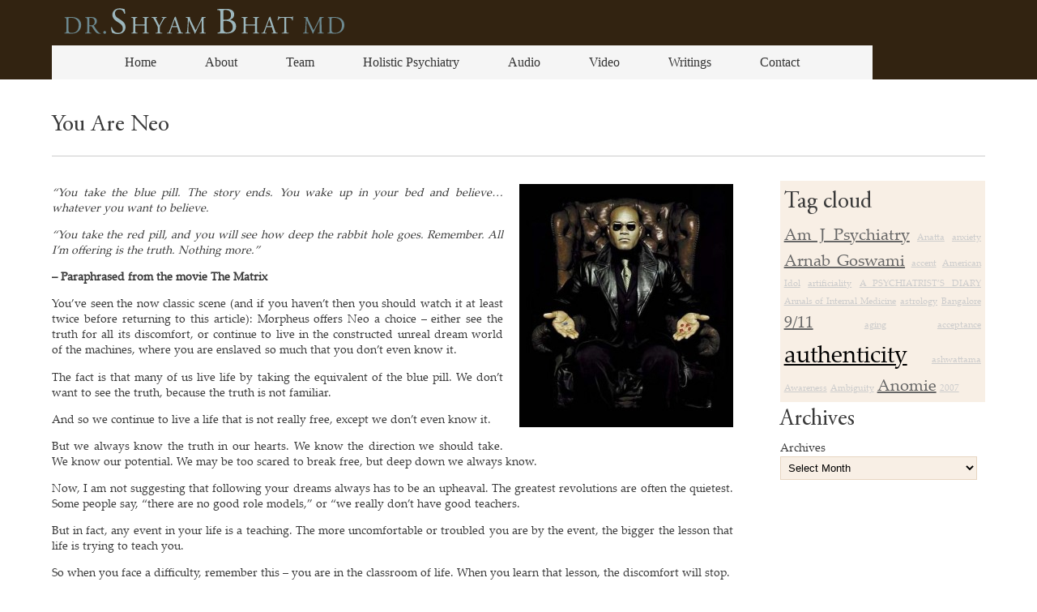

--- FILE ---
content_type: text/html; charset=UTF-8
request_url: https://www.shyambhat.com/you-are-neo/
body_size: 7003
content:
<!DOCTYPE html><html dir="ltr" lang="en-US" prefix="og: https://ogp.me/ns#" class="no-js"><head><meta charset="UTF-8"><meta name="viewport" content="width=device-width, initial-scale=1"><script data-cfasync="false" id="ao_optimized_gfonts_config">WebFontConfig={google:{families:["Merriweather:400,700,900,400italic,700italic,900italic:latin,latin-ext","Montserrat:400,700:latin,latin-ext","Inconsolata:400:latin,latin-ext"] },classes:false, events:false, timeout:1500};</script><link rel="profile" href="https://gmpg.org/xfn/11"><link rel="pingback" href="https://www.shyambhat.com/xmlrpc.php">  <script defer src="https://www.googletagmanager.com/gtag/js?id=UA-8504541-2"></script> <script defer src="[data-uri]"></script> <script defer src="[data-uri]"></script> <link media="all" href="https://www.shyambhat.com/wp-content/cache/autoptimize/css/autoptimize_89d1291bdfcdff4056cc1a9fc6c92a21.css" rel="stylesheet"><title>You Are Neo - Dr Shyam Bhat</title><style>img:is([sizes="auto" i], [sizes^="auto," i]) { contain-intrinsic-size: 3000px 1500px }</style><meta name="description" content="“You take the blue pill. The story ends. You wake up in your bed and believe…whatever you want to believe. “You take the red pill, and you will see how deep the rabbit hole goes. Remember. All I’m offering is the truth. Nothing more.” – Paraphrased from the movie The Matrix You’ve seen the now" /><meta name="robots" content="max-image-preview:large" /><meta name="author" content="Shyam Bhat"/><link rel="canonical" href="https://www.shyambhat.com/you-are-neo/" /><meta name="generator" content="All in One SEO (AIOSEO) 4.8.4.1" /><meta property="og:locale" content="en_US" /><meta property="og:site_name" content="Dr Shyam Bhat - Holistic Psychiatry, Integrative Medicine, Self-Actualization, Meditation" /><meta property="og:type" content="article" /><meta property="og:title" content="You Are Neo - Dr Shyam Bhat" /><meta property="og:description" content="“You take the blue pill. The story ends. You wake up in your bed and believe…whatever you want to believe. “You take the red pill, and you will see how deep the rabbit hole goes. Remember. All I’m offering is the truth. Nothing more.” – Paraphrased from the movie The Matrix You’ve seen the now" /><meta property="og:url" content="https://www.shyambhat.com/you-are-neo/" /><meta property="article:published_time" content="2012-10-27T10:48:11+00:00" /><meta property="article:modified_time" content="2018-11-14T10:54:43+00:00" /><meta name="twitter:card" content="summary_large_image" /><meta name="twitter:title" content="You Are Neo - Dr Shyam Bhat" /><meta name="twitter:description" content="“You take the blue pill. The story ends. You wake up in your bed and believe…whatever you want to believe. “You take the red pill, and you will see how deep the rabbit hole goes. Remember. All I’m offering is the truth. Nothing more.” – Paraphrased from the movie The Matrix You’ve seen the now" /> <script type="application/ld+json" class="aioseo-schema">{"@context":"https:\/\/schema.org","@graph":[{"@type":"BlogPosting","@id":"https:\/\/www.shyambhat.com\/you-are-neo\/#blogposting","name":"You Are Neo - Dr Shyam Bhat","headline":"You Are Neo","author":{"@id":"https:\/\/www.shyambhat.com\/author\/shyamkbhatnirvikalpa\/#author"},"publisher":{"@id":"https:\/\/www.shyambhat.com\/#organization"},"image":{"@type":"ImageObject","url":"https:\/\/www.shyambhat.com\/beta\/wp-content\/uploads\/2018\/11\/Morpheus-Red-or-Blue-Pill-the-matrix-1957140-500-568-264x300.jpg","@id":"https:\/\/www.shyambhat.com\/you-are-neo\/#articleImage"},"datePublished":"2012-10-27T10:48:11+00:00","dateModified":"2018-11-14T10:54:43+00:00","inLanguage":"en-US","mainEntityOfPage":{"@id":"https:\/\/www.shyambhat.com\/you-are-neo\/#webpage"},"isPartOf":{"@id":"https:\/\/www.shyambhat.com\/you-are-neo\/#webpage"},"articleSection":"Blog, Integral Self Therapy, Reality, Yoga Psychology"},{"@type":"BreadcrumbList","@id":"https:\/\/www.shyambhat.com\/you-are-neo\/#breadcrumblist","itemListElement":[{"@type":"ListItem","@id":"https:\/\/www.shyambhat.com#listItem","position":1,"name":"Home","item":"https:\/\/www.shyambhat.com","nextItem":{"@type":"ListItem","@id":"https:\/\/www.shyambhat.com\/category\/blog\/#listItem","name":"Blog"}},{"@type":"ListItem","@id":"https:\/\/www.shyambhat.com\/category\/blog\/#listItem","position":2,"name":"Blog","item":"https:\/\/www.shyambhat.com\/category\/blog\/","nextItem":{"@type":"ListItem","@id":"https:\/\/www.shyambhat.com\/you-are-neo\/#listItem","name":"You Are Neo"},"previousItem":{"@type":"ListItem","@id":"https:\/\/www.shyambhat.com#listItem","name":"Home"}},{"@type":"ListItem","@id":"https:\/\/www.shyambhat.com\/you-are-neo\/#listItem","position":3,"name":"You Are Neo","previousItem":{"@type":"ListItem","@id":"https:\/\/www.shyambhat.com\/category\/blog\/#listItem","name":"Blog"}}]},{"@type":"Organization","@id":"https:\/\/www.shyambhat.com\/#organization","name":"Dr Shyam Bhat","description":"Holistic Psychiatry, Integrative Medicine, Self-Actualization, Meditation","url":"https:\/\/www.shyambhat.com\/"},{"@type":"Person","@id":"https:\/\/www.shyambhat.com\/author\/shyamkbhatnirvikalpa\/#author","url":"https:\/\/www.shyambhat.com\/author\/shyamkbhatnirvikalpa\/","name":"Shyam Bhat","image":{"@type":"ImageObject","@id":"https:\/\/www.shyambhat.com\/you-are-neo\/#authorImage","url":"https:\/\/secure.gravatar.com\/avatar\/b837d1f7aa00c8b22f0503cb208735ec63cee85156b28bdd0ca03d12c2819273?s=96&d=mm&r=g","width":96,"height":96,"caption":"Shyam Bhat"}},{"@type":"WebPage","@id":"https:\/\/www.shyambhat.com\/you-are-neo\/#webpage","url":"https:\/\/www.shyambhat.com\/you-are-neo\/","name":"You Are Neo - Dr Shyam Bhat","description":"\u201cYou take the blue pill. The story ends. You wake up in your bed and believe\u2026whatever you want to believe. \u201cYou take the red pill, and you will see how deep the rabbit hole goes. Remember. All I\u2019m offering is the truth. Nothing more.\u201d \u2013 Paraphrased from the movie The Matrix You\u2019ve seen the now","inLanguage":"en-US","isPartOf":{"@id":"https:\/\/www.shyambhat.com\/#website"},"breadcrumb":{"@id":"https:\/\/www.shyambhat.com\/you-are-neo\/#breadcrumblist"},"author":{"@id":"https:\/\/www.shyambhat.com\/author\/shyamkbhatnirvikalpa\/#author"},"creator":{"@id":"https:\/\/www.shyambhat.com\/author\/shyamkbhatnirvikalpa\/#author"},"datePublished":"2012-10-27T10:48:11+00:00","dateModified":"2018-11-14T10:54:43+00:00"},{"@type":"WebSite","@id":"https:\/\/www.shyambhat.com\/#website","url":"https:\/\/www.shyambhat.com\/","name":"Dr Shyam Bhat","description":"Holistic Psychiatry, Integrative Medicine, Self-Actualization, Meditation","inLanguage":"en-US","publisher":{"@id":"https:\/\/www.shyambhat.com\/#organization"}}]}</script> <link href='https://fonts.gstatic.com' crossorigin='anonymous' rel='preconnect' /><link href='https://ajax.googleapis.com' rel='preconnect' /><link href='https://fonts.googleapis.com' rel='preconnect' /><link rel="alternate" type="application/rss+xml" title="Dr Shyam Bhat &raquo; Feed" href="https://www.shyambhat.com/feed/" /><link rel="alternate" type="application/rss+xml" title="Dr Shyam Bhat &raquo; Comments Feed" href="https://www.shyambhat.com/comments/feed/" /><link rel="alternate" type="application/rss+xml" title="Dr Shyam Bhat &raquo; You Are Neo Comments Feed" href="https://www.shyambhat.com/you-are-neo/feed/" /> <!--[if lt IE 10]><link rel='stylesheet' id='twentysixteen-ie-css' href='https://www.shyambhat.com/wp-content/themes/shyam/css/ie.css?ver=20160816' type='text/css' media='all' /> <![endif]--> <!--[if lt IE 9]><link rel='stylesheet' id='twentysixteen-ie8-css' href='https://www.shyambhat.com/wp-content/themes/shyam/css/ie8.css?ver=20160816' type='text/css' media='all' /> <![endif]--> <!--[if lt IE 8]><link rel='stylesheet' id='twentysixteen-ie7-css' href='https://www.shyambhat.com/wp-content/themes/shyam/css/ie7.css?ver=20160816' type='text/css' media='all' /> <![endif]--> <script defer type="text/javascript" src="https://www.shyambhat.com/wp-includes/js/jquery/jquery.min.js?ver=3.7.1" id="jquery-core-js"></script> <script defer type="text/javascript" src="https://www.shyambhat.com/wp-includes/js/jquery/jquery-migrate.min.js?ver=3.4.1" id="jquery-migrate-js"></script> <script defer type="text/javascript" src="https://www.shyambhat.com/wp-content/cache/autoptimize/js/autoptimize_single_7c77eaa5183b157a30f5245673259fda.js?ver=1.8.5" id="aps-frontend-js-js"></script> <script defer type="text/javascript" src="https://www.shyambhat.com/wp-content/cache/autoptimize/js/autoptimize_single_eb6fb23e69f0912ef63a6fff5ea34cbb.js?ver=2.4" id="wonderplugin-videoembed-script-js"></script> <!--[if lt IE 9]> <script type="text/javascript" src="https://www.shyambhat.com/wp-content/themes/shyam/js/html5.js?ver=3.7.3" id="twentysixteen-html5-js"></script> <![endif]--> <script defer type="text/javascript" src="https://www.shyambhat.com/wp-content/cache/autoptimize/js/autoptimize_single_dab705812ca8615d636058003306bcf7.js?ver=3.37.0" id="taxopress-frontend-js-js"></script> <link rel="https://api.w.org/" href="https://www.shyambhat.com/wp-json/" /><link rel="alternate" title="JSON" type="application/json" href="https://www.shyambhat.com/wp-json/wp/v2/posts/170" /><link rel="EditURI" type="application/rsd+xml" title="RSD" href="https://www.shyambhat.com/xmlrpc.php?rsd" /><link rel='shortlink' href='https://www.shyambhat.com/?p=170' /><link rel="alternate" title="oEmbed (JSON)" type="application/json+oembed" href="https://www.shyambhat.com/wp-json/oembed/1.0/embed?url=https%3A%2F%2Fwww.shyambhat.com%2Fyou-are-neo%2F" /><link rel="alternate" title="oEmbed (XML)" type="text/xml+oembed" href="https://www.shyambhat.com/wp-json/oembed/1.0/embed?url=https%3A%2F%2Fwww.shyambhat.com%2Fyou-are-neo%2F&#038;format=xml" /><link rel="stylesheet" href="https://cdnjs.cloudflare.com/ajax/libs/font-awesome/4.7.0/css/font-awesome.min.css"><script data-cfasync="false" id="ao_optimized_gfonts_webfontloader">(function() {var wf = document.createElement('script');wf.src='https://ajax.googleapis.com/ajax/libs/webfont/1/webfont.js';wf.type='text/javascript';wf.async='true';var s=document.getElementsByTagName('script')[0];s.parentNode.insertBefore(wf, s);})();</script></head><body data-rsssl=1 class="wp-singular post-template-default single single-post postid-170 single-format-standard wp-theme-shyam"><div id="headerfull"><div id="wrapper"><div id="header"><div id="logoarea"><div id="logo"><a href="https://www.shyambhat.com/"><img src="https://www.shyambhat.com/wp-content/themes/shyam/images/drshyambhat_logo.svg" alt=""/></a></div></div><div id="menuarea"><nav class="top-nav"><div class="main-menu-container"><ul id="menu-topmenu" class="main-menu"><li id="menu-item-39" class="menu-item menu-item-type-custom menu-item-object-custom menu-item-home menu-item-39"><a href="https://www.shyambhat.com/">Home</a></li><li id="menu-item-40" class="menu-item menu-item-type-post_type menu-item-object-page menu-item-40"><a href="https://www.shyambhat.com/about/">About</a></li><li id="menu-item-436" class="menu-item menu-item-type-post_type menu-item-object-page menu-item-436"><a href="https://www.shyambhat.com/team/">Team</a></li><li id="menu-item-322" class="menu-item menu-item-type-post_type menu-item-object-page menu-item-322"><a href="https://www.shyambhat.com/integrative-medicine-psychiatry/">Holistic Psychiatry</a></li><li id="menu-item-334" class="menu-item menu-item-type-custom menu-item-object-custom menu-item-has-children menu-item-334"><a href="#">Audio</a><ul class="sub-menu"><li id="menu-item-43" class="menu-item menu-item-type-post_type menu-item-object-page menu-item-43"><a href="https://www.shyambhat.com/podcast-2/">Podcast</a></li><li id="menu-item-330" class="menu-item menu-item-type-post_type menu-item-object-page menu-item-330"><a href="https://www.shyambhat.com/audio-talks/">Talks</a></li><li id="menu-item-331" class="menu-item menu-item-type-post_type menu-item-object-page menu-item-331"><a href="https://www.shyambhat.com/meditations/">Meditations</a></li></ul></li><li id="menu-item-384" class="menu-item menu-item-type-custom menu-item-object-custom menu-item-has-children menu-item-384"><a href="#">Video</a><ul class="sub-menu"><li id="menu-item-354" class="menu-item menu-item-type-post_type menu-item-object-page menu-item-354"><a href="https://www.shyambhat.com/video-talks/">Talks</a></li><li id="menu-item-359" class="menu-item menu-item-type-post_type menu-item-object-page menu-item-359"><a href="https://www.shyambhat.com/video-events/">Events</a></li><li id="menu-item-356" class="menu-item menu-item-type-post_type menu-item-object-page menu-item-356"><a href="https://www.shyambhat.com/video-media/">Media</a></li></ul></li><li id="menu-item-332" class="menu-item menu-item-type-custom menu-item-object-custom menu-item-has-children menu-item-332"><a href="#">Writings</a><ul class="sub-menu"><li id="menu-item-45" class="menu-item menu-item-type-post_type menu-item-object-page menu-item-45"><a href="https://www.shyambhat.com/book/">Books</a></li><li id="menu-item-333" class="menu-item menu-item-type-post_type menu-item-object-page menu-item-333"><a href="https://www.shyambhat.com/articles/">Articles</a></li><li id="menu-item-44" class="menu-item menu-item-type-post_type menu-item-object-page menu-item-44"><a href="https://www.shyambhat.com/blog/">Blog</a></li></ul></li><li id="menu-item-47" class="menu-item menu-item-type-post_type menu-item-object-page menu-item-47"><a href="https://www.shyambhat.com/contact/">Contact</a></li></ul></div></nav></div></div></div></div><div id="page"><h1>You Are Neo</h1><div id="bloglft"><div id="blogpagebox"><div id="blogpagetext"><p><em><a href="https://www.shyambhat.com/beta/wp-content/uploads/2018/11/Morpheus-Red-or-Blue-Pill-the-matrix-1957140-500-568-264x300.jpg"><img fetchpriority="high" decoding="async" class="alignnone size-full wp-image-171" src="https://www.shyambhat.com/beta/wp-content/uploads/2018/11/Morpheus-Red-or-Blue-Pill-the-matrix-1957140-500-568-264x300.jpg" alt="" width="264" height="300" /></a>“You take the blue pill. The story ends. You wake up in your bed and believe…whatever you want to believe.</em></p><p><em>“You take the red pill, and you will see how deep the rabbit hole goes. Remember. All I’m offering is the truth. Nothing more.”</em></p><p><strong>– Paraphrased from the movie The Matrix</strong></p><p>You’ve seen the now classic scene (and if you haven’t then you should watch it at least twice before returning to this article): Morpheus offers Neo a choice – either see the truth for all its discomfort, or continue to live in the constructed unreal dream world of the machines, where you are enslaved so much that you don’t even know it.</p><p>The fact is that many of us live life by taking the equivalent of the blue pill. We don’t want to see the truth, because the truth is not familiar.</p><p>And so we continue to live a life that is not really free, except we don’t even know it.</p><p>But we always know the truth in our hearts. We know the direction we should take. We know our potential. We may be too scared to break free, but deep down we always know.</p><p>Now, I am not suggesting that following your dreams always has to be an upheaval. The greatest revolutions are often the quietest. Some people say, “there are no good role models,” or “we really don’t have good teachers.</p><p>But in fact, any event in your life is a teaching. The more uncomfortable or troubled you are by the event, the bigger the lesson that life is trying to teach you.</p><p>So when you face a difficulty, remember this – you are in the classroom of life. When you learn that lesson, the discomfort will stop.</p><p>But the problem is that because of the discomfort involved, you may be tempted to ignore the issue. You may do one of many things to prevent the full realization of the issue. Some common ways people do this are by –</p><p>a) Completely ignoring the issue. “What, me worry?”</p><p>b) Playing the victim. “What to do, I am like this only.”</p><p>c) Becoming angry with someone else. “It’s all your/their/her/his fault!”</p><p>d) Becoming angry with life. “Life is horrible, it’s so unfair! There’s no point living!”</p><p>These are all variants of the blue pill. Ignorance is not always bliss. Instead, be bold and chose self-awareness. Here’s how to do this. Say to yourself –</p><p>a) I am okay just the way I am. I am not perfect, but no human being is, and that’s okay.</p><p>b) Even though I am okay just the way I am, I can always learn and improve myself.</p><p>c) I can learn by deepening my understanding, of my motivations and feelings, and thoughts and others.</p><p>It’s a practice of course. It doesn’t happen as easily as Neo swallowing the red pill. But your awareness will grow until you are free, of all internal inhibitions and self-imposed external ones.<br /> Your freedom will reflect in increased joy, energy, motivation, and happiness.</p><p>&nbsp;</p><p>(From my Blog on Coolage.in)</p></div><div id="blogtagare">October 27, 2012 | 10:48 am | By Shyam Bhat <br /> Tagged under: <a href="https://www.shyambhat.com/tag/integral-self-therapy/" rel="tag">Integral Self Therapy</a>, <a href="https://www.shyambhat.com/tag/reality/" rel="tag">Reality</a>, <a href="https://www.shyambhat.com/tag/yoga-psychology/" rel="tag">Yoga Psychology</a></div></div></div><div id="blogright"><aside id="secondary" class="sidebar widget-area" role="complementary"><section id="simpletags-4" class="widget widget-simpletags"><h2 class="widget-title">Tag cloud</h2><div class="taxopress-output-wrapper"><div class="st-tag-cloud"> <a href="https://www.shyambhat.com/tag/am-j-psychiatry/" id="tag-link-155" class="st-tags t5" title="2 topics" style="font-size:15pt; color:#666666;">Am J Psychiatry</a> <a href="https://www.shyambhat.com/tag/anatta/" id="tag-link-59" class="st-tags t0" title="1 topics" style="font-size:8pt; color:#cccccc;">Anatta</a> <a href="https://www.shyambhat.com/tag/anxiety/" id="tag-link-190" class="st-tags t0" title="1 topics" style="font-size:8pt; color:#cccccc;">anxiety</a> <a href="https://www.shyambhat.com/tag/arnab-goswami/" id="tag-link-77" class="st-tags t5" title="2 topics" style="font-size:15pt; color:#666666;">Arnab Goswami</a> <a href="https://www.shyambhat.com/tag/accent/" id="tag-link-149" class="st-tags t0" title="1 topics" style="font-size:8pt; color:#cccccc;">accent</a> <a href="https://www.shyambhat.com/tag/american-idol/" id="tag-link-112" class="st-tags t0" title="1 topics" style="font-size:8pt; color:#cccccc;">American Idol</a> <a href="https://www.shyambhat.com/tag/artificiality/" id="tag-link-146" class="st-tags t0" title="1 topics" style="font-size:8pt; color:#cccccc;">artificiality</a> <a href="https://www.shyambhat.com/tag/a-psychiatrists-diary/" id="tag-link-111" class="st-tags t0" title="1 topics" style="font-size:8pt; color:#cccccc;">A PSYCHIATRIST’S DIARY</a> <a href="https://www.shyambhat.com/tag/annals-of-internal-medicine/" id="tag-link-172" class="st-tags t0" title="1 topics" style="font-size:8pt; color:#cccccc;">Annals of Internal Medicine</a> <a href="https://www.shyambhat.com/tag/astrology/" id="tag-link-128" class="st-tags t0" title="1 topics" style="font-size:8pt; color:#cccccc;">astrology</a> <a href="https://www.shyambhat.com/tag/bangalore/" id="tag-link-151" class="st-tags t0" title="1 topics" style="font-size:8pt; color:#cccccc;">Bangalore</a> <a href="https://www.shyambhat.com/tag/9-11/" id="tag-link-113" class="st-tags t5" title="2 topics" style="font-size:15pt; color:#666666;">9/11</a> <a href="https://www.shyambhat.com/tag/aging/" id="tag-link-168" class="st-tags t0" title="1 topics" style="font-size:8pt; color:#cccccc;">aging</a> <a href="https://www.shyambhat.com/tag/acceptance/" id="tag-link-182" class="st-tags t0" title="1 topics" style="font-size:8pt; color:#cccccc;">acceptance</a> <a href="https://www.shyambhat.com/tag/authenticity/" id="tag-link-131" class="st-tags t10" title="3 topics" style="font-size:22pt; color:#000000;">authenticity</a> <a href="https://www.shyambhat.com/tag/ashwattama/" id="tag-link-161" class="st-tags t0" title="1 topics" style="font-size:8pt; color:#cccccc;">ashwattama</a> <a href="https://www.shyambhat.com/tag/awareness/" id="tag-link-60" class="st-tags t0" title="1 topics" style="font-size:8pt; color:#cccccc;">Awareness</a> <a href="https://www.shyambhat.com/tag/ambiguity/" id="tag-link-28" class="st-tags t0" title="1 topics" style="font-size:8pt; color:#cccccc;">Ambiguity</a> <a href="https://www.shyambhat.com/tag/anomie/" id="tag-link-121" class="st-tags t5" title="2 topics" style="font-size:15pt; color:#666666;">Anomie</a> <a href="https://www.shyambhat.com/tag/2007/" id="tag-link-110" class="st-tags t0" title="1 topics" style="font-size:8pt; color:#cccccc;">2007</a></div></div></section><section id="archives-2" class="widget widget_archive"><h2 class="widget-title">Archives</h2> <label class="screen-reader-text" for="archives-dropdown-2">Archives</label> <select id="archives-dropdown-2" name="archive-dropdown"><option value="">Select Month</option><option value='https://www.shyambhat.com/2019/12/'> December 2019</option><option value='https://www.shyambhat.com/2019/02/'> February 2019</option><option value='https://www.shyambhat.com/2018/11/'> November 2018</option><option value='https://www.shyambhat.com/2018/10/'> October 2018</option><option value='https://www.shyambhat.com/2015/03/'> March 2015</option><option value='https://www.shyambhat.com/2014/06/'> June 2014</option><option value='https://www.shyambhat.com/2014/02/'> February 2014</option><option value='https://www.shyambhat.com/2014/01/'> January 2014</option><option value='https://www.shyambhat.com/2013/08/'> August 2013</option><option value='https://www.shyambhat.com/2012/11/'> November 2012</option><option value='https://www.shyambhat.com/2012/10/'> October 2012</option><option value='https://www.shyambhat.com/2012/07/'> July 2012</option><option value='https://www.shyambhat.com/2011/12/'> December 2011</option><option value='https://www.shyambhat.com/2011/09/'> September 2011</option><option value='https://www.shyambhat.com/2011/08/'> August 2011</option><option value='https://www.shyambhat.com/2011/06/'> June 2011</option><option value='https://www.shyambhat.com/2011/05/'> May 2011</option><option value='https://www.shyambhat.com/2011/02/'> February 2011</option><option value='https://www.shyambhat.com/2010/12/'> December 2010</option><option value='https://www.shyambhat.com/2010/11/'> November 2010</option><option value='https://www.shyambhat.com/2010/10/'> October 2010</option><option value='https://www.shyambhat.com/2010/09/'> September 2010</option><option value='https://www.shyambhat.com/2010/07/'> July 2010</option><option value='https://www.shyambhat.com/2010/06/'> June 2010</option><option value='https://www.shyambhat.com/2010/05/'> May 2010</option><option value='https://www.shyambhat.com/2009/12/'> December 2009</option><option value='https://www.shyambhat.com/2009/09/'> September 2009</option><option value='https://www.shyambhat.com/2009/08/'> August 2009</option><option value='https://www.shyambhat.com/2009/07/'> July 2009</option><option value='https://www.shyambhat.com/2009/06/'> June 2009</option><option value='https://www.shyambhat.com/2009/05/'> May 2009</option><option value='https://www.shyambhat.com/2009/04/'> April 2009</option><option value='https://www.shyambhat.com/2009/02/'> February 2009</option><option value='https://www.shyambhat.com/2008/12/'> December 2008</option><option value='https://www.shyambhat.com/2008/11/'> November 2008</option><option value='https://www.shyambhat.com/2008/10/'> October 2008</option><option value='https://www.shyambhat.com/2008/07/'> July 2008</option> </select> <script defer src="[data-uri]"></script> </section></aside></div></div></div><div id="footerarea"><div id="wrapper"><div id="footer"><div id="footerlft">Copyright <span dir="ltr">&copy;</span> 2026 Shyambhat. All rights reserved.</div><div id="footerrt"></div></div></div></div> <script type="speculationrules">{"prefetch":[{"source":"document","where":{"and":[{"href_matches":"\/*"},{"not":{"href_matches":["\/wp-*.php","\/wp-admin\/*","\/wp-content\/uploads\/*","\/wp-content\/*","\/wp-content\/plugins\/*","\/wp-content\/themes\/shyam\/*","\/*\\?(.+)"]}},{"not":{"selector_matches":"a[rel~=\"nofollow\"]"}},{"not":{"selector_matches":".no-prefetch, .no-prefetch a"}}]},"eagerness":"conservative"}]}</script> <script defer id="email-subscribers-js-extra" src="[data-uri]"></script> <script defer type="text/javascript" src="https://www.shyambhat.com/wp-content/cache/autoptimize/js/autoptimize_single_1e7671f5444c209210fc180879d90fc3.js?ver=5.8.9" id="email-subscribers-js"></script> <script type="text/javascript" src="https://www.shyambhat.com/wp-includes/js/dist/dom-ready.min.js?ver=f77871ff7694fffea381" id="wp-dom-ready-js"></script> <script defer id="starter-templates-zip-preview-js-extra" src="[data-uri]"></script> <script defer type="text/javascript" src="https://www.shyambhat.com/wp-content/cache/autoptimize/js/autoptimize_single_60d72450a6829bb918b07075e6273d16.js?ver=06758d4d807d9d22c6ea" id="starter-templates-zip-preview-js"></script> <script defer type="text/javascript" src="https://www.shyambhat.com/wp-content/cache/autoptimize/js/autoptimize_single_f1224221e5eecb4831ade6b6ad2f5073.js?ver=20160816" id="twentysixteen-skip-link-focus-fix-js"></script> <script defer type="text/javascript" src="https://www.shyambhat.com/wp-includes/js/comment-reply.min.js?ver=6.8.1" id="comment-reply-js" data-wp-strategy="async"></script> <script defer id="twentysixteen-script-js-extra" src="[data-uri]"></script> <script defer type="text/javascript" src="https://www.shyambhat.com/wp-content/cache/autoptimize/js/autoptimize_single_41ea2a94670de0e183c4262b67784399.js?ver=20160816" id="twentysixteen-script-js"></script> </body></html>

--- FILE ---
content_type: image/svg+xml
request_url: https://www.shyambhat.com/wp-content/themes/shyam/images/drshyambhat_logo.svg
body_size: 4021
content:
<?xml version="1.0" encoding="utf-8"?>
<!-- Generator: Adobe Illustrator 13.0.0, SVG Export Plug-In . SVG Version: 6.00 Build 14948)  -->
<!DOCTYPE svg PUBLIC "-//W3C//DTD SVG 1.1//EN" "http://www.w3.org/Graphics/SVG/1.1/DTD/svg11.dtd">
<svg version="1.1" id="Layer_1" xmlns="http://www.w3.org/2000/svg" xmlns:xlink="http://www.w3.org/1999/xlink" x="0px" y="0px"
	 width="297.789px" height="27.34px" viewBox="0 0 297.789 27.34" enable-background="new 0 0 297.789 27.34" xml:space="preserve">
<g>
	<path fill="#6C888F" d="M2.49,12.763c0-1.811-0.129-2.354-1.216-2.509l-0.569-0.078C0.499,10.047,0.473,9.633,0.731,9.53
		C2.93,9.401,5.025,9.323,7.223,9.323c2.173,0,4.009,0.155,5.69,0.776c3.492,1.267,5.25,4.216,5.25,7.63
		c0,3.284-1.578,6.104-4.526,7.707c-1.681,0.904-3.802,1.24-5.793,1.24c-1.655,0-3.311-0.206-4.216-0.206
		c-1.086,0-2.018,0.024-3.233,0.077c-0.155-0.077-0.207-0.491-0.052-0.646l0.595-0.076c1.5-0.207,1.552-0.519,1.552-3.234V12.763z
		 M4.611,21.997c0,1.371,0.078,2.197,0.518,2.818c0.569,0.803,1.552,1.061,3.181,1.061c5.018,0,7.268-3.285,7.268-8.096
		c0-2.845-1.371-7.655-8.147-7.655c-1.526,0-2.354,0.207-2.561,0.362c-0.207,0.155-0.259,0.802-0.259,1.966V21.997L4.611,21.997z"/>
	<path fill="#6C888F" d="M24.601,13.306c0-2.457-0.078-2.897-1.138-3.026l-0.828-0.104c-0.181-0.129-0.181-0.543,0.026-0.647
		c1.449-0.129,3.233-0.207,5.768-0.207c1.604,0,3.13,0.129,4.319,0.776c1.242,0.646,2.147,1.811,2.147,3.621
		c0,2.458-1.94,3.803-3.233,4.319c-0.129,0.155,0,0.414,0.129,0.621c2.069,3.336,3.44,5.405,5.199,6.881
		c0.439,0.387,1.086,0.672,1.785,0.724c0.129,0.052,0.155,0.259,0.026,0.362c-0.233,0.076-0.646,0.129-1.138,0.129
		c-2.198,0-3.518-0.646-5.354-3.26c-0.672-0.957-1.733-2.74-2.535-3.904c-0.388-0.568-0.802-0.827-1.836-0.827
		c-1.164,0-1.216,0.024-1.216,0.567v3.26c0,2.716,0.052,3.025,1.552,3.232l0.543,0.077c0.155,0.13,0.104,0.569-0.052,0.646
		c-1.164-0.051-2.043-0.076-3.078-0.076c-1.086,0-2.018,0.025-3.233,0.076c-0.155-0.076-0.207-0.465-0.052-0.646l0.646-0.077
		c1.5-0.181,1.552-0.518,1.552-3.232L24.601,13.306L24.601,13.306z M26.721,17.004c0,0.467,0,0.75,0.078,0.854
		c0.078,0.077,0.466,0.129,1.785,0.129c0.931,0,1.914-0.104,2.664-0.672c0.698-0.543,1.293-1.448,1.293-3.208
		c0-2.043-1.267-3.983-4.138-3.983c-1.604,0-1.681,0.104-1.681,0.828L26.721,17.004L26.721,17.004z"/>
	<path fill="#6C888F" d="M41.694,25.411c0-0.879,0.621-1.525,1.448-1.525c0.879,0,1.448,0.697,1.448,1.525
		c0,0.827-0.569,1.422-1.448,1.422C42.392,26.833,41.694,26.29,41.694,25.411z"/>
	<path fill="#9CB6BC" d="M57.002,27.09c-3.258,0-5.314-1.008-6.051-1.434c-0.466-0.855-0.97-3.607-1.047-5.432
		c0.194-0.271,0.776-0.35,0.931-0.116c0.582,1.979,2.172,5.779,6.672,5.779c3.258,0,4.848-2.134,4.848-4.46
		c0-1.707-0.349-3.607-3.181-5.432l-3.685-2.405c-1.939-1.28-4.189-3.491-4.189-6.671c0-3.685,2.87-6.672,7.913-6.672
		c1.202,0,2.599,0.233,3.607,0.504c0.504,0.155,1.047,0.233,1.357,0.233c0.349,0.931,0.698,3.103,0.698,4.732
		c-0.155,0.233-0.776,0.349-0.97,0.116c-0.504-1.862-1.552-4.383-5.275-4.383c-3.801,0-4.616,2.521-4.616,4.305
		c0,2.25,1.862,3.879,3.297,4.771l3.103,1.939c2.444,1.513,4.849,3.762,4.849,7.449C65.264,24.183,62.044,27.09,57.002,27.09z"/>
	<path fill="#9CB6BC" d="M76.916,18.118c-1.242,0-1.293,0.051-1.293,0.826v3.646c0,2.716,0.129,3.078,1.578,3.232l0.75,0.077
		c0.155,0.104,0.103,0.569-0.052,0.646c-1.397-0.051-2.276-0.076-3.285-0.076c-1.112,0-1.992,0.052-3,0.076
		c-0.155-0.076-0.207-0.49-0.052-0.646l0.44-0.077c1.448-0.259,1.5-0.518,1.5-3.232V13.28c0-2.716-0.181-3.155-1.526-3.259
		L71.304,9.97c-0.155-0.104-0.104-0.569,0.052-0.646c1.267,0.026,2.146,0.078,3.259,0.078c1.008,0,1.888-0.026,3-0.078
		c0.155,0.078,0.207,0.543,0.052,0.646l-0.491,0.052c-1.5,0.155-1.552,0.543-1.552,3.259v2.975c0,0.802,0.052,0.826,1.293,0.826
		h7.397c1.241,0,1.293-0.024,1.293-0.826V13.28c0-2.716-0.052-3.104-1.578-3.259L83.537,9.97c-0.155-0.104-0.104-0.569,0.052-0.646
		c1.189,0.052,2.069,0.078,3.129,0.078c1.009,0,1.888-0.026,3.052-0.078c0.155,0.078,0.207,0.543,0.052,0.646l-0.543,0.052
		c-1.5,0.155-1.552,0.543-1.552,3.259v9.311c0,2.716,0.052,3.053,1.552,3.232l0.621,0.077c0.155,0.104,0.104,0.569-0.052,0.646
		c-1.241-0.051-2.121-0.076-3.129-0.076c-1.061,0-1.992,0.025-3.129,0.076c-0.155-0.076-0.207-0.49-0.052-0.646l0.491-0.077
		c1.578-0.259,1.578-0.518,1.578-3.232v-3.646c0-0.775-0.052-0.826-1.293-0.826h-7.398V18.118z"/>
	<path fill="#9CB6BC" d="M101.664,22.54c0,2.768,0.155,3.182,1.552,3.285l0.982,0.076c0.155,0.155,0.104,0.569-0.051,0.646
		c-1.604-0.053-2.483-0.077-3.518-0.077c-1.086,0-2.018,0.024-3.388,0.077c-0.155-0.077-0.207-0.491-0.052-0.646l0.802-0.076
		c1.5-0.156,1.552-0.519,1.552-3.285v-1.318c0-1.424-0.078-1.76-0.828-3.207l-3.052-5.949c-0.879-1.707-1.268-1.836-2.043-1.965
		l-0.724-0.13c-0.155-0.181-0.129-0.543,0.052-0.646c0.828,0.052,1.759,0.078,3,0.078c1.19,0,2.121-0.026,2.768-0.078
		c0.233,0.078,0.233,0.491,0.078,0.646l-0.336,0.052c-0.905,0.129-1.086,0.259-1.086,0.465c0,0.259,0.672,1.733,0.802,1.992
		c0.957,1.914,1.914,3.957,2.922,5.741c0.802-1.37,1.655-2.87,2.431-4.371c0.724-1.345,1.681-3.104,1.681-3.414
		c0-0.155-0.465-0.336-1.086-0.414l-0.466-0.052c-0.181-0.181-0.155-0.543,0.052-0.646c0.931,0.052,1.681,0.078,2.483,0.078
		c0.802,0,1.526-0.026,2.405-0.078c0.207,0.129,0.233,0.491,0.052,0.646l-0.724,0.129c-1.345,0.233-2.121,1.862-3.414,4.086
		l-1.629,2.818c-1.138,1.967-1.216,2.199-1.216,4.189L101.664,22.54L101.664,22.54z"/>
	<path fill="#9CB6BC" d="M120.284,20.471c-0.181-0.569-0.284-0.646-1.06-0.646h-3.906c-0.646,0-0.802,0.077-0.983,0.62l-0.905,2.716
		c-0.388,1.164-0.569,1.862-0.569,2.146c0,0.311,0.129,0.466,0.75,0.518l0.854,0.077c0.181,0.13,0.181,0.544-0.052,0.646
		c-0.672-0.051-1.474-0.051-2.689-0.076c-0.854,0-1.785,0.052-2.483,0.076c-0.155-0.103-0.207-0.516-0.052-0.646l0.854-0.077
		c0.621-0.052,1.189-0.336,1.552-1.268c0.465-1.189,1.189-2.871,2.276-5.768l2.638-6.983c0.362-0.931,0.517-1.423,0.439-1.836
		c0.621-0.181,1.061-0.646,1.345-0.983c0.155,0,0.336,0.052,0.388,0.233c0.336,1.138,0.75,2.328,1.138,3.466l3.543,10.396
		c0.75,2.225,1.086,2.611,2.198,2.742l0.698,0.076c0.181,0.131,0.129,0.544,0,0.646c-1.061-0.053-1.966-0.077-3.129-0.077
		c-1.242,0-2.224,0.052-2.975,0.077c-0.207-0.104-0.232-0.518-0.052-0.646l0.75-0.076c0.543-0.053,0.905-0.207,0.905-0.467
		c0-0.283-0.129-0.75-0.336-1.371L120.284,20.471z M115.163,18.168c-0.207,0.596-0.181,0.621,0.543,0.621h3.181
		c0.75,0,0.802-0.104,0.569-0.803l-1.396-4.216c-0.207-0.621-0.439-1.319-0.595-1.629h-0.052c-0.078,0.129-0.336,0.75-0.621,1.526
		L115.163,18.168z"/>
	<path fill="#9CB6BC" d="M137.868,19.565c0.595,1.215,1.164,2.405,1.785,3.543h0.052c0.698-1.216,1.345-2.561,1.991-3.88
		l2.431-4.938c1.164-2.354,1.914-3.776,1.966-4.966c0.879,0.078,1.422,0.078,1.94,0.078c0.646,0,1.5-0.026,2.3-0.078
		c0.155,0.104,0.155,0.543,0.026,0.646l-0.543,0.052c-1.629,0.155-1.836,0.646-1.81,2.457c0.052,2.742,0.077,7.526,0.284,11.251
		c0.078,1.293,0.052,1.991,1.268,2.096l0.827,0.076c0.154,0.155,0.13,0.544-0.053,0.646c-1.06-0.053-2.121-0.077-3.051-0.077
		c-0.905,0-2.069,0.024-3.129,0.077c-0.181-0.129-0.207-0.491-0.052-0.646l0.75-0.076c1.268-0.131,1.268-0.543,1.268-2.199
		l-0.078-10.786h-0.052c-0.181,0.285-1.164,2.354-1.681,3.364l-2.302,4.524c-1.164,2.276-2.328,4.708-2.793,5.897
		c-0.052,0.076-0.155,0.104-0.258,0.104c-0.052,0-0.181-0.025-0.233-0.104c-0.44-1.371-1.681-3.905-2.276-5.174l-2.328-4.99
		c-0.543-1.19-1.086-2.536-1.655-3.726h-0.052c-0.103,1.604-0.181,3.104-0.258,4.604c-0.078,1.578-0.181,3.88-0.181,6.078
		c0,1.914,0.155,2.326,1.164,2.404l0.982,0.077c0.181,0.155,0.155,0.569-0.026,0.646c-0.879-0.051-1.888-0.076-2.871-0.076
		c-0.828,0-1.759,0.025-2.638,0.076c-0.155-0.129-0.207-0.517-0.052-0.646l0.569-0.077c1.086-0.154,1.449-0.311,1.604-2.121
		c0.155-1.707,0.284-3.129,0.439-5.688c0.129-2.146,0.233-4.346,0.285-5.768c0.052-1.629-0.155-2.017-1.733-2.224l-0.414-0.052
		c-0.129-0.155-0.104-0.543,0.104-0.646c0.776,0.052,1.396,0.078,2.043,0.078c0.595,0,1.293,0,2.146-0.078
		c-0.104,1.009,0.543,2.612,1.345,4.268L137.868,19.565z"/>
	<path fill="#9CB6BC" d="M165.941,5.913c0-2.87-0.154-3.607-1.9-3.762l-1.24-0.117c-0.312-0.232-0.271-0.814,0.037-0.97
		c2.096-0.194,4.732-0.31,8.341-0.31c2.442,0,4.771,0.194,6.517,1.086c1.668,0.814,2.947,2.366,2.947,4.849
		c0,2.792-1.629,4.228-3.956,5.314c0,0.388,0.312,0.504,0.737,0.582c2.095,0.388,5.197,2.328,5.197,6.478
		c0,4.499-3.336,7.523-10.317,7.523c-1.125,0-3.025-0.115-4.654-0.115c-1.707,0-3.024,0.076-4.461,0.115
		c-0.231-0.115-0.312-0.735-0.077-0.969l0.697-0.117c2.057-0.349,2.134-0.774,2.134-4.849L165.941,5.913L165.941,5.913z
		 M169.123,11.072c0,1.086,0.039,1.164,2.017,1.086c3.957-0.155,6.09-1.319,6.09-4.965c0-3.801-2.831-5.236-5.778-5.236
		c-0.854,0-1.437,0.077-1.785,0.232c-0.388,0.116-0.543,0.311-0.543,1.009V11.072L169.123,11.072z M169.123,20.07
		c0,1.396,0.076,3.375,0.813,4.229c0.737,0.892,1.899,1.086,3.063,1.086c3.453,0,6.09-1.553,6.09-5.432
		c0-3.063-1.551-6.632-7.719-6.632c-2.095,0-2.25,0.232-2.25,1.009v5.739H169.123z"/>
	<path fill="#9CB6BC" d="M194.08,18.118c-1.242,0-1.293,0.051-1.293,0.826v3.646c0,2.716,0.129,3.078,1.576,3.232l0.75,0.077
		c0.155,0.104,0.104,0.569-0.052,0.646c-1.396-0.051-2.274-0.076-3.284-0.076c-1.111,0-1.99,0.052-3,0.076
		c-0.154-0.076-0.207-0.49-0.052-0.646l0.438-0.077c1.448-0.259,1.5-0.518,1.5-3.232V13.28c0-2.716-0.181-3.155-1.525-3.259
		l-0.672-0.052c-0.155-0.104-0.104-0.569,0.052-0.646c1.269,0.026,2.146,0.078,3.259,0.078c1.01,0,1.889-0.026,3-0.078
		c0.155,0.078,0.207,0.543,0.053,0.646l-0.492,0.052c-1.5,0.155-1.551,0.543-1.551,3.259v2.975c0,0.803,0.051,0.828,1.293,0.828
		h7.396c1.241,0,1.294-0.025,1.294-0.828V13.28c0-2.716-0.053-3.104-1.578-3.259l-0.49-0.051c-0.156-0.104-0.104-0.569,0.051-0.646
		c1.189,0.052,2.069,0.078,3.131,0.078c1.008,0,1.888-0.026,3.052-0.078c0.155,0.078,0.207,0.543,0.052,0.646l-0.544,0.052
		c-1.5,0.155-1.552,0.543-1.552,3.259v9.311c0,2.716,0.052,3.053,1.552,3.232l0.621,0.077c0.155,0.104,0.104,0.569-0.052,0.646
		c-1.241-0.051-2.121-0.076-3.129-0.076c-1.062,0-1.992,0.025-3.131,0.076c-0.154-0.076-0.207-0.49-0.051-0.646l0.49-0.077
		c1.578-0.259,1.578-0.518,1.578-3.232v-3.646c0-0.775-0.053-0.826-1.294-0.826h-7.396V18.118z"/>
	<path fill="#9CB6BC" d="M220.664,20.471c-0.182-0.569-0.285-0.646-1.062-0.646h-3.905c-0.646,0-0.802,0.077-0.982,0.62
		l-0.904,2.716c-0.389,1.164-0.568,1.862-0.568,2.146c0,0.311,0.129,0.466,0.75,0.518l0.854,0.077
		c0.182,0.13,0.182,0.544-0.053,0.646c-0.672-0.051-1.474-0.051-2.688-0.076c-0.854,0-1.785,0.052-2.483,0.076
		c-0.154-0.103-0.207-0.516-0.052-0.646l0.854-0.077c0.621-0.052,1.189-0.336,1.552-1.268c0.466-1.189,1.19-2.871,2.276-5.768
		l2.638-6.983c0.362-0.931,0.519-1.423,0.44-1.836c0.619-0.181,1.061-0.646,1.344-0.983c0.156,0,0.336,0.052,0.389,0.233
		c0.336,1.138,0.75,2.328,1.139,3.466l3.543,10.396c0.75,2.225,1.086,2.611,2.198,2.742l0.698,0.076
		c0.181,0.131,0.129,0.544,0,0.646c-1.061-0.053-1.967-0.077-3.131-0.077c-1.24,0-2.223,0.052-2.973,0.077
		c-0.207-0.104-0.233-0.518-0.053-0.646l0.75-0.076c0.543-0.053,0.905-0.207,0.905-0.467c0-0.283-0.13-0.75-0.337-1.371
		L220.664,20.471z M215.542,18.168c-0.207,0.596-0.182,0.621,0.543,0.621h3.182c0.75,0,0.802-0.104,0.568-0.803l-1.396-4.216
		c-0.206-0.621-0.439-1.319-0.595-1.629h-0.052c-0.078,0.129-0.336,0.75-0.621,1.526L215.542,18.168z"/>
	<path fill="#9CB6BC" d="M235.895,22.59c0,2.717,0.052,3.104,1.552,3.234l0.828,0.076c0.155,0.104,0.104,0.569-0.052,0.646
		c-1.476-0.053-2.354-0.077-3.39-0.077c-1.033,0-1.938,0.024-3.594,0.077c-0.156-0.077-0.207-0.518,0-0.646l0.93-0.076
		c1.476-0.131,1.604-0.519,1.604-3.234V11.03c0-0.802,0-0.828-0.776-0.828h-1.422c-1.111,0-2.535,0.052-3.182,0.646
		c-0.621,0.569-0.88,1.138-1.164,1.785c-0.207,0.155-0.568,0.026-0.673-0.181c0.414-1.164,0.802-2.819,0.983-3.854
		c0.076-0.052,0.414-0.078,0.49,0c0.155,0.828,1.01,0.802,2.198,0.802h10.476c1.396,0,1.629-0.052,2.018-0.724
		c0.13-0.052,0.414-0.026,0.466,0.077c-0.284,1.061-0.466,3.156-0.388,3.932c-0.104,0.207-0.545,0.207-0.674,0.052
		c-0.076-0.647-0.258-1.604-0.646-1.888c-0.595-0.44-1.578-0.646-3-0.646h-1.837c-0.775,0-0.75,0.026-0.75,0.879L235.895,22.59
		L235.895,22.59z"/>
	<path fill="#6C888F" d="M263.091,19.565c0.596,1.215,1.164,2.405,1.785,3.543h0.052c0.698-1.216,1.345-2.561,1.991-3.88
		l2.432-4.938c1.163-2.354,1.913-3.776,1.965-4.966c0.88,0.078,1.424,0.078,1.939,0.078c0.646,0,1.5-0.026,2.303-0.078
		c0.154,0.104,0.154,0.543,0.025,0.646l-0.543,0.052c-1.629,0.155-1.836,0.646-1.812,2.457c0.052,2.742,0.078,7.526,0.285,11.251
		c0.077,1.293,0.052,1.991,1.267,2.096l0.828,0.076c0.155,0.155,0.129,0.544-0.052,0.646c-1.062-0.053-2.121-0.077-3.052-0.077
		c-0.905,0-2.069,0.024-3.131,0.077c-0.181-0.129-0.207-0.491-0.051-0.646l0.75-0.076c1.268-0.131,1.268-0.543,1.268-2.199
		l-0.078-10.786h-0.051c-0.183,0.285-1.164,2.354-1.683,3.364l-2.302,4.524c-1.164,2.276-2.328,4.708-2.793,5.897
		c-0.053,0.076-0.155,0.104-0.26,0.104c-0.051,0-0.182-0.025-0.232-0.104c-0.439-1.371-1.681-3.905-2.275-5.174l-2.328-4.99
		c-0.543-1.19-1.086-2.536-1.654-3.726h-0.053c-0.104,1.604-0.18,3.104-0.258,4.604c-0.078,1.578-0.182,3.88-0.182,6.078
		c0,1.914,0.155,2.326,1.164,2.404l0.982,0.077c0.182,0.155,0.154,0.569-0.025,0.646c-0.88-0.051-1.889-0.076-2.871-0.076
		c-0.828,0-1.759,0.025-2.638,0.076c-0.155-0.129-0.207-0.517-0.052-0.646l0.567-0.077c1.087-0.154,1.448-0.311,1.604-2.121
		c0.154-1.707,0.285-3.129,0.438-5.688c0.13-2.146,0.233-4.346,0.285-5.768c0.052-1.629-0.155-2.017-1.733-2.224l-0.412-0.052
		c-0.131-0.155-0.104-0.543,0.104-0.646c0.775,0.052,1.396,0.078,2.043,0.078c0.596,0,1.293,0,2.146-0.078
		c-0.104,1.009,0.543,2.612,1.345,4.268L263.091,19.565z"/>
	<path fill="#6C888F" d="M281.865,12.763c0-1.811-0.13-2.354-1.217-2.509l-0.568-0.078c-0.207-0.129-0.232-0.543,0.025-0.647
		c2.198-0.129,4.293-0.207,6.492-0.207c2.172,0,4.009,0.155,5.689,0.776c3.491,1.267,5.25,4.216,5.25,7.63
		c0,3.284-1.578,6.104-4.525,7.707c-1.682,0.905-3.803,1.241-5.795,1.241c-1.654,0-3.311-0.207-4.215-0.207
		c-1.086,0-2.018,0.025-3.232,0.076c-0.154-0.076-0.207-0.49-0.053-0.646l0.596-0.077c1.5-0.207,1.553-0.518,1.553-3.232V12.763z
		 M283.985,21.997c0,1.371,0.077,2.197,0.517,2.818c0.569,0.803,1.553,1.061,3.183,1.061c5.019,0,7.269-3.285,7.269-8.096
		c0-2.845-1.371-7.655-8.146-7.655c-1.526,0-2.354,0.207-2.561,0.362c-0.207,0.155-0.26,0.802-0.26,1.966L283.985,21.997
		L283.985,21.997z"/>
</g>
</svg>
